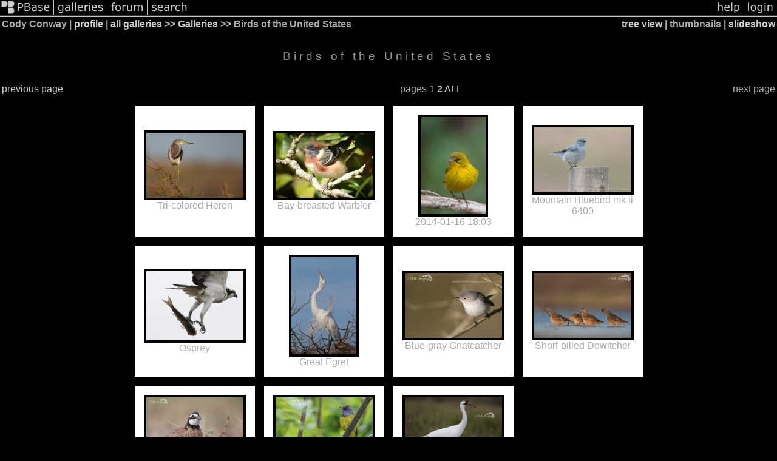

--- FILE ---
content_type: text/html; charset=ISO-8859-1
request_url: https://pbase.com/codyconway/birds&page=2
body_size: 2729
content:
<html lang="en-US"><head>
<title>Birds of the United States Photo Gallery by Cody Conway at pbase.com</title>
<link rel="stylesheet" type="text/css" href="https://ap1.pbase.com/styles/gallery2.v4.css">
<link rel="stylesheet" type="text/css" href="https://css.pbase.com/styles/73599.css">
<meta property="og:site_name" content="PBase"/>
<meta property="og:title" content="Birds of the United States by Cody Conway"/>
<meta property="og:type" content="gallery"/>
<meta property="og:image" content="https://a4.pbase.com/g9/74/1105274/3/160210055.F0yvU482.jpg"/>
<meta property="og:url" content="https://pbase.com/codyconway/birds"/>
<meta property="fb:admins" content="1056217662"/>
<meta property="fb:page_id" content="204057099643592"/>
<meta name="pinterest" content="nopin" />
<base href="https://pbase.com">
<script language="JavaScript" type="text/javascript" src="https://ap1.pbase.com/js/jquery-1.9.1.min.js"></script>
<script language="JavaScript" type="text/javascript" src="https://ap1.pbase.com/js/jquery.mobile.custom.min.js"></script>
<script language="JavaScript" type="text/javascript" src="https://ap1.pbase.com/js/ajaxRequestObject.js"></script>
<script language="JavaScript" type="text/javascript" src="https://ap1.pbase.com/js/ajaxVote.v2.js"></script>
<script language="JavaScript" type="text/javascript" src="https://ap1.pbase.com/js/common.js"></script>
<script language="JavaScript" type="text/javascript" src="https://ap1.pbase.com/js/paging.v8.js"></script>
<script language="JavaScript" type="text/javascript" src="https://ap1.pbase.com/js/comments.v4.js"></script>
</head><body>
<TABLE border=0 cellspacing=0 cellpadding=0 width="100%"><tr>
<td><A HREF="https://pbase.com" target="_top" title="pbase photos"><IMG src="https://ap1.pbase.com/site/m/3/m_pbase.gif" border=0 alt="photo sharing and upload"></A></td>
<td><A HREF="https://pbase.com/galleries" target="_top" title="recent picture uploads"><IMG src="https://ap1.pbase.com/site/m/3/m_g.gif" border=0 alt="picture albums"></A></td>
<td><A HREF="https://forum.pbase.com" target="_top" title="photography discussion forums"><IMG src="https://ap1.pbase.com/site/m/3/m_f.gif" border=0 alt="photo forums"></A></td>
<td><A HREF="https://pbase.com/search" target="_top" title="pbase photo search"><IMG src="https://ap1.pbase.com/site/m/3/m_s.gif" border=0 alt="search pictures"></A></td>
<td width="100%"><A HREF="https://pbase.com/galleries?view=popular" target="_top" title="popular photos"><IMG src="https://ap1.pbase.com/site/m/3/m_sp.gif" border=0 height="28" width="100%" alt="popular photos"></a></td>

<td><A HREF="https://pbase.com/help" target="_top" title="give me some help"><IMG src="https://ap1.pbase.com/site/m/3/m_h.gif" border=0 alt="photography help"></A></td>
<td><A HREF="https://pbase.com/login" target="_top" title="login to pbase"><IMG src="https://ap1.pbase.com/site/m/3/m_l.gif" border=0 alt="login"></A></td>
</tr></table>
<!-- END menu bar -->

<table border=0 width="100%">
<tr>
<td align=left >
<b>
Cody Conway
 | 
<a HREF="/codyconway/profile" title="goto codyconway's home page">profile</a>
 | 
<span class="treepath">
<A HREF="/codyconway/root" title="view all of codyconway's galleries">all galleries</A> >> <a href="/codyconway/root"> Galleries</a> >> 
Birds of the United States
</span>
</b>
</td>
<td  align=right nowrap valign=top>
<b>
<a href="/codyconway/birds&amp;view=tree" rel="nofollow">tree view</a>
 | thumbnails | <a href="/codyconway/birds&view=slideshow" rel="nofollow">slideshow</a>
</b>
</td>
</tr>
</table>
<DIV id="page-2">
<h2>Birds of the United States</h2><DIV class="thumbnails">
<table width="100%"><tr><td align=left><a href="/codyconway/birds&amp;page=1" class="prev_link" title="&larr; on keyboard">previous page</a></td><td align=center>pages <A HREF="/codyconway/birds&amp;page=1">1</A> <b>2</b> <A HREF="/codyconway/birds&amp;page=all">ALL</A> </td><td align=right>next page</td></tr></table>
<CENTER>
<TABLE border=0 cellpadding=15 width="50%" cellspacing=15>
<TR valign=middle>
<TD align=center class="thumbnail"><A HREF="https://pbase.com/codyconway/image/151762945" class="thumbnail"><IMG class=thumbnail src="https://a4.pbase.com/g9/74/1105274/3/151762945.XsAQL6lN.jpg" WIDTH=160 HEIGHT=107 border=0 alt="Tri-colored Heron"  loading="lazy" ></A><br><font size=3>Tri-colored Heron</font></TD>
<TD align=center class="thumbnail"><A HREF="https://pbase.com/codyconway/image/151762947" class="thumbnail"><IMG class=thumbnail src="https://a4.pbase.com/g9/74/1105274/3/151762947.OQSADbfR.jpg" WIDTH=160 HEIGHT=106 border=0 alt="Bay-breasted Warbler"  loading="lazy" ></A><br><font size=3>Bay-breasted Warbler</font></TD>
<TD align=center class="thumbnail"><A HREF="https://pbase.com/codyconway/image/154153968" class="thumbnail"><IMG class=thumbnail src="https://a4.pbase.com/g9/74/1105274/3/154153968.JumxjM1G.jpg" WIDTH=107 HEIGHT=160 border=0 alt="2014-01-16 18:03"  loading="lazy" ></A><br><font size=3>2014-01-16 18:03</font></TD>
<TD align=center class="thumbnail"><A HREF="https://pbase.com/codyconway/image/158640736" class="thumbnail"><IMG class=thumbnail src="https://a4.pbase.com/g9/74/1105274/3/158640736.KyymqUqO.jpg" WIDTH=160 HEIGHT=107 border=0 alt="Mountain Bluebird mk ii 6400"  loading="lazy" ></A><br><font size=3>Mountain Bluebird mk ii 6400</font></TD>
</TR><TR>
<TD align=center class="thumbnail"><A HREF="https://pbase.com/codyconway/image/158848820" class="thumbnail"><IMG class=thumbnail src="https://a4.pbase.com/g9/74/1105274/3/158848820.hu2oPyGN.jpg" WIDTH=160 HEIGHT=114 border=0 alt="Osprey"  loading="lazy" ></A><br><font size=3>Osprey</font></TD>
<TD align=center class="thumbnail"><A HREF="https://pbase.com/codyconway/image/159386878" class="thumbnail"><IMG class=thumbnail src="https://a4.pbase.com/g9/74/1105274/3/159386878.IktbPFnm.jpg" WIDTH=107 HEIGHT=160 border=0 alt="Great Egret"  loading="lazy" ></A><br><font size=3>Great Egret</font></TD>
<TD align=center class="thumbnail"><A HREF="https://pbase.com/codyconway/image/162267890" class="thumbnail"><IMG class=thumbnail src="https://a4.pbase.com/g9/74/1105274/3/162267890.ENSfN75d.jpg" WIDTH=160 HEIGHT=107 border=0 alt="Blue-gray Gnatcatcher"  loading="lazy" ></A><br><font size=3>Blue-gray Gnatcatcher</font></TD>
<TD align=center class="thumbnail"><A HREF="https://pbase.com/codyconway/image/162267891" class="thumbnail"><IMG class=thumbnail src="https://a4.pbase.com/g9/74/1105274/3/162267891.FRRkTsfY.jpg" WIDTH=160 HEIGHT=107 border=0 alt="Short-billed Dowitcher"  loading="lazy" ></A><br><font size=3>Short-billed Dowitcher</font></TD>
</TR><TR>
<TD align=center class="thumbnail"><A HREF="https://pbase.com/codyconway/image/162267892" class="thumbnail"><IMG class=thumbnail src="https://a4.pbase.com/g9/74/1105274/3/162267892.FR4RGMll.jpg" WIDTH=160 HEIGHT=107 border=0 alt="Northern-Bobwhite"  loading="lazy" ></A><br><font size=3>Northern-Bobwhite</font></TD>
<TD align=center class="thumbnail"><A HREF="https://pbase.com/codyconway/image/162267895" class="thumbnail"><IMG class=thumbnail src="https://a4.pbase.com/g9/74/1105274/3/162267895.pFFM43iV.jpg" WIDTH=160 HEIGHT=107 border=0 alt="MacGillivray's warbler"  loading="lazy" ></A><br><font size=3>MacGillivray's warbler</font></TD>
<TD align=center class="thumbnail"><A HREF="https://pbase.com/codyconway/image/162267896" class="thumbnail"><IMG class=thumbnail src="https://a4.pbase.com/g9/74/1105274/3/162267896.G7fm8ZmW.jpg" WIDTH=160 HEIGHT=107 border=0 alt="Whooping Crane"  loading="lazy" ></A><br><font size=3>Whooping Crane</font></TD>
</TR></TABLE>
</CENTER>
<table width="100%"><tr><td align=left><a href="/codyconway/birds&amp;page=1" class="prev_link" title="&larr; on keyboard">previous page</a></td><td align=center>pages <A HREF="/codyconway/birds&amp;page=1">1</A> <b>2</b> <A HREF="/codyconway/birds&amp;page=all">ALL</A> </td><td align=right>next page</td></tr></table>
</DIV>
<DIV class="gallery_comments">
<!-- BEGIN vote comment section -->
<br>
<table border=0 cellspacing = 0 cellpadding=2 width="95%" align=center >
<tr>
<td colspan=2>
<a href="/codyconway/birds&gcmd=add_comment" rel="nofollow" id="leave_comment">comment</a>
 | <span id="socialSharing">
  
  <a id="share" href="#" url="https://pbase.com/codyconway/birds" rel="nofollow">share</a>
  <span id="socialSharingButtons" switch="off" style="display: none;"></span>
</span>
</td>
</tr>
</table>
<!-- END vote comment section -->

<div id="commententry" style="display:none;">
  <FORM name="add_comment" action="/codyconway/birds" method="POST" enctype="application/x-www-form-urlencoded">
  <table border=0 cellpadding=0 cellspacing=0>
    <tr><td colspan=2>Type your message and click Add Comment</td></tr>
    <tr>
    <td colspan=2 class="message_body">
      <textarea  name="message" rows="6" cols="90"></textarea>
    </td>
    </tr>
    <tr><td colspan=2><span class="small">
It is best to <a href="/login">login</a> or <a href="/register">register</a> first but you may post as a guest.<br>
Enter an optional name and contact email address.
    <span style="display:none;">Name <input type="text" name="comtitle" size=12 maxlength=24></span>
    </td></tr>
    <tr><td colspan=2>
Name <input type="text" name="guest_name" size=24 maxlength=32>
 Email <input type="text" name="guest_email" size=32 maxlength=64>
    </td></tr>
    <tr><td>
      <input type="submit" name="submit" value="Add Comment">
      <a href="/help/comments">help</a>
    </td>
    <td nowrap align="right">
      <input type="checkbox" name="private_flag" value="Y"> <span class="small">private comment</span>
    </td>
    </tr>
  </table>

  <input type="hidden" name="code" value="3">
  <input type="hidden" name="id" value="7112309">
  <input type="hidden" name="key" value="aaGEdPzHqSDsx514bbz0Rw">
  </FORM>
</div>
<div id="commentlist">
  <div class="comment"><table class="comment" border=0 cellspacing=0 cellpadding=0 style="table-layout:fixed;"><tr class="head"><td style="width:40%; word-wrap:break-word;" class="from">Steve Irvin
      </td><td style="word-wrap:normal;" class="commands"></td><td align="right" style="width:20%; word-wrap:normal;" class="date">17-Jun-2014 19:07</td></tr><tr class="body"><td colspan="3" style="display:table-cell;" class="message_body">Beautiful gallery Cody! </td></tr></table></div>
  <div class="comment"><table class="comment" border=0 cellspacing=0 cellpadding=0 style="table-layout:fixed;"><tr class="head"><td style="width:40%; word-wrap:break-word;" class="from"><a href="/bormic/profile">Michel Bordeleau</a></td><td style="word-wrap:normal;" class="commands"></td><td align="right" style="width:20%; word-wrap:normal;" class="date">08-Oct-2013 00:05</td></tr><tr class="body"><td colspan="3" style="display:table-cell;" class="message_body">Very nice gallery. Great birds pictures.</td></tr></table></div>
</div>
<div id="commententry" style="">
  <FORM name="add_comment" action="/codyconway/birds" method="POST" enctype="application/x-www-form-urlencoded">
  <table border=0 cellpadding=0 cellspacing=0>
    <tr><td colspan=2>Type your message and click Add Comment</td></tr>
    <tr>
    <td colspan=2 class="message_body">
      <textarea  name="message" rows="6" cols="90"></textarea>
    </td>
    </tr>
    <tr><td colspan=2><span class="small">
It is best to <a href="/login">login</a> or <a href="/register">register</a> first but you may post as a guest.<br>
Enter an optional name and contact email address.
    <span style="display:none;">Name <input type="text" name="comtitle" size=12 maxlength=24></span>
    </td></tr>
    <tr><td colspan=2>
Name <input type="text" name="guest_name" size=24 maxlength=32>
 Email <input type="text" name="guest_email" size=32 maxlength=64>
    </td></tr>
    <tr><td>
      <input type="submit" name="submit" value="Add Comment">
      <a href="/help/comments">help</a>
    </td>
    <td nowrap align="right">
      <input type="checkbox" name="private_flag" value="Y"> <span class="small">private comment</span>
    </td>
    </tr>
  </table>

  <input type="hidden" name="code" value="3">
  <input type="hidden" name="id" value="7112309">
  <input type="hidden" name="key" value="aaGEdPzHqSDsx514bbz0Rw">
  </FORM>
</div>
</DIV>
<DIV class="gallery_hitcounts">
<font size=small><i>click on thumbnails for full image</i></font></DIV>
</DIV>
<script src="https://ap1.pbase.com/js/social.js"></script>

</body>
</html>